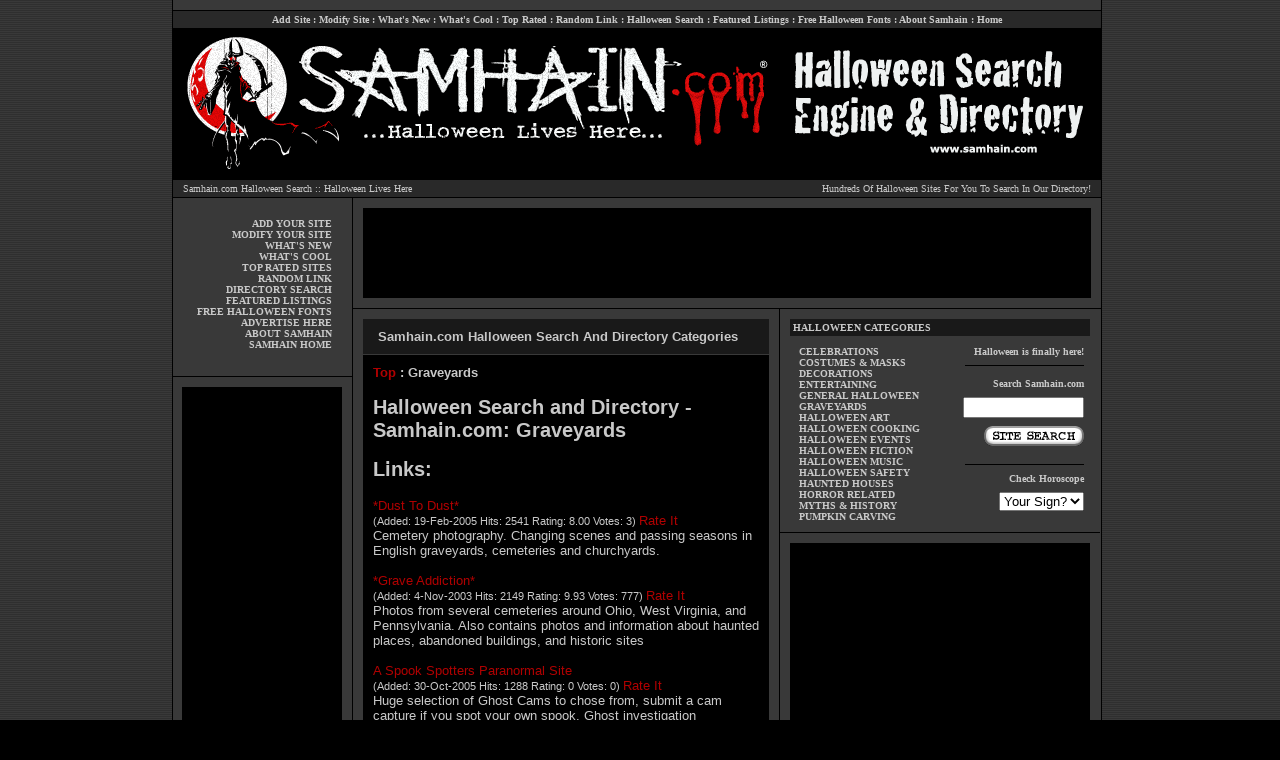

--- FILE ---
content_type: text/html
request_url: http://www.samhain.com/Graveyards/
body_size: 8947
content:
<HTML>
<HEAD>
<title>Halloween Search and Directory - Samhain.com: Graveyards</title>
    <meta name="description" content="Halloween-Samhain Graveyards">
<if meta_keywords%>
    <meta name="keywords" content="halloween,samhain,search,graveyards,tombstones">
<META name="keywords" content="halloween, samhain, all hallows eve, halloween search, directory, samhain search, haunted houses, costumes, masks, celebrations, safety, pumpkin carving, halloween find, halloween lives here, samhain lives here">
<META name="description" content="Halloween Lives Here - Samhain Lives Here.  Halloween search engine and directory at Samhain.com">
<META name="expires" content="Never">
<META HTTP-EQUIV="Pragma" CONTENT="no-cache">
<META NAME="author" content="Horror Search and Directory - Horror.net">
<link rel="stylesheet" type="text/css" href="http://www.samhain.com/style.css">
</HEAD>

<BODY>

<table width="930" cellpadding="0" cellspacing="0" border="0" align="center">
<tr>
<td valign="top" width="1" bgcolor="#000000"></td>
<td valign="top" width="928" bgcolor="#393939">

<!-- BGN TOPLINKS -->

<table width="928" cellpadding="0" cellspacing="0" border="0">
<tr>
<td valign="top" width="928" height="10"></td>
</tr>
<tr>
<td valign="top" width="928" height="1" bgcolor="#000000"></td>
</tr>
<tr>
<td valign="middle" width="928" height="17" class="menulink" align="center" bgcolor="#292929">
<a href="http://www.samhain.com/cgi-bin/halloween/addit.cgi" title="Add a Halloween Site">Add Site</a> : 
<a href="http://www.samhain.com/cgi-bin/halloween/modify.cgi" title="Modify a Halloween Site">Modify Site</a> : 
<a href="http://www.samhain.com/New/" title="New Halloween Sites">What's New</a> : 
<a href="http://www.samhain.com/Cool/" title="Cool Halloween Sites">What's Cool</a> : 
<a href="http://www.samhain.com/Ratings/" title="Top Rated Halloween Sites">Top Rated</a> : 
<a href="http://www.samhain.com/cgi-bin/halloween/jump.cgi?ID=random" title="Random Halloween Site">Random Link</a> : 
<a href="http://www.samhain.com/cgi-bin/halloween/search.cgi" title="Search Halloween Sites">Halloween Search</a> : 
<a href="http://www.samhain.com/featured/" title="Featured Halloween Listings">Featured Listings</a> : 
<a href="http://www.horror.net/fonts/" title="Free Halloween Fonts">Free Halloween Fonts</a> : 
<a href="http://www.samhain.com/samhain.shtml" title="About Samhain">About Samhain</a> : 
<a href="http://www.samhain.com" title="Samhain Home">Home</a><BR>
</td>
</tr>
<tr>
<td valign="top" width="928" height="1" bgcolor="#000000"></td>
</tr>
</table>

<!-- END TOPLINKS -->

<!-- BGN HEADER -->

<table width="928" cellpadding="0" cellspacing="0" border="0" bgcolor="#393939">
<tr>
<td valign="middle" width="179" height="150" align="center">
<a href="http://www.samhain.com" title="Halloween Search and Directory"><img src="http://www.samhain.com/images/header01.gif" width="179" height="150" border="0" alt="Halloween Search and Directory :: Samhain.com :: Halloween Lives Here" title="Halloween Search and Directory :: Samhain.com :: Halloween Lives Here"></a><BR>
</td>
<td valign="top" width="749" height="150" align="center" colspan="2">
<a href="http://www.samhain.com" title="Halloween Search and Directory"><img src="http://www.samhain.com/images/header02.gif" width="749" height="150" border="0" alt="Halloween Search and Directory :: Samhain.com :: Halloween Lives Here" title="Halloween Search and Directory :: Samhain.com :: Halloween Lives Here"></a><BR>
</td>
</tr>
</table>

<!-- END HEADER -->

<!-- BGN MENULINKS -->

<table width="928" cellpadding="0" cellspacing="0" border="0">
<tr>
<td valign="top" width="928" height="1" bgcolor="#000000" colspan="4"></td>
</tr>
<tr>
<td valign="top" width="10" bgcolor="#292929"></td>
<td valign="middle" width="500" height="17" class="main" align="left" bgcolor="#292929">
<a href="http://www.samhain.com" title="Halloween Search and Directory">Samhain.com Halloween Search :: Halloween Lives Here</a>
<td valign="middle" width="408" height="17" class="main" align="right" bgcolor="#292929">
Hundreds Of Halloween Sites For You To Search In Our Directory!<BR>
</td>
<td valign="top" width="10" bgcolor="#292929"></td>
</tr>
<tr>
<td valign="top" width="928" height="1" bgcolor="#000000" colspan="4"></td>
</tr>
</table>

<!-- END MENULINKS -->

<table width="928" cellpadding="0" cellspacing="0" border="0" bgcolor="#393939">
<tr>
<td valign="top" width="179" class="menulink" align="center">

<!-- BGN SIDELINKS -->

<table width="179" cellpadding="0" cellspacing="0" border="0">
<tr>
<td valign="top" width="179" height="20" colspan="2"></td>
</tr>
<tr>
<td valign="top" width="159" class="menulink" align="right">

<a href="http://www.samhain.com/cgi-bin/halloween/addit.cgi" title="Add your Hallowen Site">ADD YOUR SITE</a><BR>
<a href="http://www.samhain.com/cgi-bin/halloween/modify.cgi" title="Modify your Hallowen Site">MODIFY YOUR SITE</a><BR>
<a href="http://www.samhain.com/New/" title="New Hallowen Sites">WHAT'S NEW</a><BR>
<a href="http://www.samhain.com/Cool/" title="Cool Hallowen Sites">WHAT'S COOL</a><BR>
<a href="http://www.samhain.com/Ratings/" title="Top Rated Hallowen Sites">TOP RATED SITES</a><BR>
<a href="http://www.samhain.com/cgi-bin/halloween/jump.cgi?ID=random" title="Random Hallowen Site">RANDOM LINK</a><BR>
<a href="http://www.samhain.com/cgi-bin/halloween/search.cgi" title="Search Hallowen Sites">DIRECTORY SEARCH</a><BR>
<a href="http://www.samhain.com/featured/" title="Featured Halloween Listings">FEATURED LISTINGS</a><BR>
<a href="http://www.horror.net/fonts/" title="Free Halloween Fonts">FREE HALLOWEEN FONTS</a><BR>
<a href="http://www.horror.net/advertise/" title="Advertise Here">ADVERTISE HERE</a><BR>
<a href="http://www.samhain.com/samhain.shtml" title="About Samahin">ABOUT SAMHAIN</a><BR>
<a href="http://www.samhain.com" title="Samhain Home">SAMHAIN HOME</a><BR>

</td>
<td width="20"></td>
</tr>
</table>

<!-- END SIDELINKS -->

<!-- BGN LEFT AD -->

<table width="179" cellpadding="0" cellspacing="0" border="0">
<tr>
<td valign="top" width="179" height="26" colspan="3"></td>
</tr>
<tr>
<td valign="top" width="179" height="1" colspan="3" bgcolor="#000000"></td>
</tr>
<tr>
<td valign="top" width="179" height="10" colspan="3"></td>
</tr>
</td>
</tr>
<tr>
<td valign="top" width="9"></td>
<td valign="top" width="160" height="600" bgcolor="#000000">

<!-- BEGIN SAMHAIN 160x600 ADS -->

<script type="text/javascript"><!--
google_ad_client = "ca-pub-5072876710453788";
/* 160x600, created 3/2/11 */
google_ad_slot = "5769303860";
google_ad_width = 160;
google_ad_height = 600;
//-->
</script>
<script type="text/javascript"
src="http://pagead2.googlesyndication.com/pagead/show_ads.js">
</script>

<!-- END SAMHAIN 160x600 ADS -->

</td>
<td valign="top" width="10"></td>
</tr>
<tr>
<td valign="top" width="179" height="10" colspan="3"></td>
</tr>
</table>

<!-- END LEFT AD -->

</td>
<td valign="top" width="1" align="center" bgcolor="#000000"></td>
<td valign="top" width="748" class="main" align="center">

<!-- BGN TOP AD -->

<table width="748" cellpadding="0" cellspacing="0" border="0">
<tr>
<td width="748" height="10" colspan="3"></td>
</tr>
<tr>
<td valign="top" width="10" height="90"></td>
<td valign="top" width="728" height="90" bgcolor="#000000">

<!-- BEGIN SAMHAIN 728x90 ADS -->

<script type="text/javascript"><!--
google_ad_client = "ca-pub-5072876710453788";
/* 728x90, created 5/19/08 */
google_ad_slot = "2922889225";
google_ad_width = 728;
google_ad_height = 90;
//-->
</script>
<script type="text/javascript"
src="http://pagead2.googlesyndication.com/pagead/show_ads.js">
</script>

<!-- END SAMHAIN 728x90 ADS -->

</td>
<td valign="top" width="10" height="90"></td>
</tr>
<tr>
<td width="748" height="10" colspan="3"></td>
</tr>
<tr>
<td width="748" height="1" colspan="3" bgcolor="#000000"></td>
</tr>
</table>

<!-- END TOP AD -->

<!-- BGN MAIN BODY -->

<table width="748" cellpadding="0" cellspacing="0" border="0">
<tr>
<td valign="top" width="426">

<table width="426" cellpadding="0" cellspacing="0" border="0">
<tr>
<td valign="top" width="426" style="padding: 10px;">

<!-- BGN CONTENT -->

<table width="100%" cellpadding="0" cellspacing="0" border="0" bgcolor="#393939">
<tr>
<td valign="middle" class="bodytext" bgcolor="#191919" style="padding-left: 15px; padding-bottom: 10px;">
<B>Samhain.com Halloween Search And Directory Categories</B><BR>
</td>
</tr>
<tr>
<td width="100%" height="1" bgcolor="#393939"></td>
</tr>
</table>

<table width="100%" height="643" cellpadding="0" cellspacing="0" border="0" bgcolor="#393939">
<tr>
<td valign="top" class="bodytext" bgcolor="#000000">


<p><strong class="title">  <A HREF="http://www.samhain.com/">Top</A> : Graveyards </strong></p>

<h2>Halloween Search and Directory - Samhain.com: Graveyards</h2>


<!-- bgn sponsor ads -->

<!-- end sponsor ads -->

        
    <!-- Subcategories-->

    <!-- Links in this category. -->
        <h2>Links: </h2>
        <a class="link" href="http://www.samhain.com/cgi-bin/halloween/jump.cgi?ID=587" title="*Dust To Dust*">*Dust To Dust*</a>



<BR><small class="date">(Added: 19-Feb-2005 Hits: 2541  Rating: 8.00 Votes: 3) <a href="http://www.samhain.com/cgi-bin/halloween/rate.cgi?ID=587">Rate It</a></small>

<BR>
  <span class="descript">Cemetery photography. Changing scenes and passing seasons in English graveyards, cemeteries and churchyards.</span>

<BR><BR>
<a class="link" href="http://www.samhain.com/cgi-bin/halloween/jump.cgi?ID=413" title="*Grave Addiction*">*Grave Addiction*</a>



<BR><small class="date">(Added: 4-Nov-2003 Hits: 2149  Rating: 9.93 Votes: 777) <a href="http://www.samhain.com/cgi-bin/halloween/rate.cgi?ID=413">Rate It</a></small>

<BR>
  <span class="descript">Photos from several cemeteries around Ohio, West Virginia, and Pennsylvania.  Also contains photos and information about haunted places, abandoned buildings, and historic sites</span>

<BR><BR>
<a class="link" href="http://www.samhain.com/cgi-bin/halloween/jump.cgi?ID=966" title="A Spook Spotters Paranormal Site">A Spook Spotters Paranormal Site</a>



<BR><small class="date">(Added: 30-Oct-2005 Hits: 1288  Rating: 0 Votes: 0) <a href="http://www.samhain.com/cgi-bin/halloween/rate.cgi?ID=966">Rate It</a></small>

<BR>
  <span class="descript">Huge selection of Ghost Cams to chose from, submit a cam capture if you spot your own spook. Ghost investigation information and facts about ghosts and the unknown. Feel free to your own ghost stories and photographs or any other information you might think our visitors will enjoy. Come and view the ghost gallery!</span>

<BR><BR>
<a class="link" href="http://www.samhain.com/cgi-bin/halloween/jump.cgi?ID=159" title="Amazing Anomalies">Amazing Anomalies</a>



<BR><small class="date">(Added: 1-Jun-2003 Hits: 1541  Rating: 0 Votes: 0) <a href="http://www.samhain.com/cgi-bin/halloween/rate.cgi?ID=159">Rate It</a></small>

<BR>
  <span class="descript">Hunting for Ghosts? Searching for a haunting experience? Something strange and bizarre perhaps?</span>

<BR><BR>
<a class="link" href="http://www.samhain.com/cgi-bin/halloween/jump.cgi?ID=166" title="Bedlam Library">Bedlam Library</a>



<BR><small class="date">(Added: 1-Jun-2003 Hits: 1270  Rating: 0 Votes: 0) <a href="http://www.samhain.com/cgi-bin/halloween/rate.cgi?ID=166">Rate It</a></small>

<BR>
  <span class="descript">An ever-growing collection of true stories about ghosts, hauntings and the Paranormal.</span>

<BR><BR>
<a class="link" href="http://www.samhain.com/cgi-bin/halloween/jump.cgi?ID=2145" title="Blood Love And Lust Spells">Blood Love And Lust Spells</a>



<BR><small class="date">(Added: 5-Jan-2009 Hits: 508  Rating: 0 Votes: 0) <a href="http://www.samhain.com/cgi-bin/halloween/rate.cgi?ID=2145">Rate It</a></small>

<BR>
  <span class="descript">Guaranteed extremely powerful Advanced Death Spell Magick, Revenge Magick....do you have an enemy foe you need to get rid of?  Please come and visit us !</span>

<BR><BR>
<a class="link" href="http://www.samhain.com/cgi-bin/halloween/jump.cgi?ID=270" title="Cadaver Gear">Cadaver Gear</a>



<BR><small class="date">(Added: 9-Jun-2003 Hits: 1526  Rating: 7.00 Votes: 1) <a href="http://www.samhain.com/cgi-bin/halloween/rate.cgi?ID=270">Rate It</a></small>

<BR>
  <span class="descript">Cadaver Gear T-shirts and apparel. Authentic Body Bag Clothing soon available.</span>

<BR><BR>
<a class="link" href="http://www.samhain.com/cgi-bin/halloween/jump.cgi?ID=850" title="Cemeteries of Ohio">Cemeteries of Ohio</a>



<BR><small class="date">(Added: 31-Jul-2005 Hits: 1178  Rating: 10.00 Votes: 1) <a href="http://www.samhain.com/cgi-bin/halloween/rate.cgi?ID=850">Rate It</a></small>

<BR>
  <span class="descript">Photos of cemeteries from around the state of Ohio. With images, info and much more.</span>

<BR><BR>
<a class="link" href="http://www.samhain.com/cgi-bin/halloween/jump.cgi?ID=131" title="Crimson Tears">Crimson Tears</a>



<BR><small class="date">(Added: 31-May-2003 Hits: 1444  Rating: 0 Votes: 0) <a href="http://www.samhain.com/cgi-bin/halloween/rate.cgi?ID=131">Rate It</a></small>

<BR>
  <span class="descript">Graphics, Dark poetry, Stones of the Dead, LinkHitList, banner exchange, awards, and more!</span>

<BR><BR>
<a class="link" href="http://www.samhain.com/cgi-bin/halloween/jump.cgi?ID=2019" title="Ghost Seekers">Ghost Seekers</a>



<BR><small class="date">(Added: 3-Sep-2008 Hits: 497  Rating: 0 Votes: 0) <a href="http://www.samhain.com/cgi-bin/halloween/rate.cgi?ID=2019">Rate It</a></small>

<BR>
  <span class="descript">a non profit paranormal research team out of Joplin Missouri.</span>

<BR><BR>


    <!-- Next/Previous links if spanning pages. -->
    <p align=center>

<b>1</b> <a href="more2.shtml">2</a> <a href="more3.shtml">3</a> <a href="more2.shtml">[Next >>]</a>
    </p>
    
    <!-- Related Categories -->

    <!-- Search Bar -->



     
    
</td>
</tr>
<tr>
<td valign="top" width="100%" bgcolor="#000000" style="padding: 10px;">

<!-- BGN SPONSOR LINKS -->

<table width="100%" cellpadding="0" cellspacing="0" border="0">
<tr>
<td align="right" bgcolor="#292929" class="main" style="padding: 5px;">
SPONSORED HALLOWEEN LINKS<BR>
</td>
</tr>
</table>

<table width="100%" cellpadding="0" cellspacing="0" border="0">
<tr>
<td bgcolor="#191919" width="100%" class="main" style="padding: 10px;">

<!-- link 1 -->
<B><a href="http://www.mortalkombat.net" title="Mortal Kombat Nightmares" target="_new">MORTAL KOMBAT NIGHTMARES - WELCOME TO OUR WORLD</a></B><BR>
Mortal Kombat Nightmares is the premiere source for all that is Mortal Kombat.  Complete coverage of the entire MK series.<BR>
<!-- link 1 -->

</td>
</tr>
<tr>
<td bgcolor="#000000" width="100%" height="1"></td>
</tr>
<tr>
<td bgcolor="#191919" width="100%" class="main" style="padding: 10px;">

<!-- link 2 -->
<B><a href="http://www.horror.net/cgi-bin/horrorsearch/jump.cgi?ID=506">BURIED HORROR MOVIE REVIEWS</a></B><BR>
Horror movies, horror movie reviews, fiction reviews, interviews, conventions, horror editorials, special features & alot more from the guys your mom warned you about.<BR>
<!-- link 2 -->

</td>
</tr>
<tr>
<td bgcolor="#000000" width="100%" height="1"></td>
</tr>
<tr>
<td bgcolor="#191919" width="100%" class="main" style="padding: 10px;">

<!-- halloween special -->
<B><a href="http://www.samhain.com/featured/signup.shtml">WANT TO LIST YOUR HALLOWEEN SITE HERE FOR 6 MONTHS?</a></B><BR>
<a href="http://www.samhain.com/featured/signup.shtml">Signup Now</a> to have your halloween website featured here and on every page of our site!  Choose <B><a href="http://www.samhain.com/featured/signup.shtml">site-wide featured text listing</a></B>!<BR>
<!-- halloween special -->

</td>
</tr>
</table>

<!-- END SPONSOR LINKS -->

</td>
</tr>
<tr>
<td width="100%" height="10" bgcolor="#000000"></td>
</tr>
</table>

<!-- END CONTENT -->

</td>
</tr>
</table>

</td>
<td valign="top" width="1" bgcolor="#000000"></td>
<td valign="top" width="320" align="center">

<table width="320" cellpadding="0" cellspacing="0" border="0">
<tr>
<td valign="top" width="320" style="padding: 10px;">

<!-- BEGIN RIGHT CATEGORIES -->

<table width="300" cellpadding="0" cellspacing="0" border="0">
<tr>
<td width="170" colspan="3" class="menulink" bgcolor="#191919" style="padding: 3px;">
<b>HALLOWEEN CATEGORIES</b><BR>
</td>
<td width="130" class="menulink" align="right" bgcolor="#191919" style="padding: 3px;">
&nbsp;<BR>
</td>
</tr>
<tr>
<td width="300" height="10" colspan="4" class="menulink"></td>
</tr>
<tr>
<td width="10"></td>
<td valign="top" width="140" align="left" class="menulink">

<a href="http://www.samhain.com/Celebrations/" title="CELEBRATIONS">CELEBRATIONS</a><BR>
<a href="http://www.samhain.com/Costumes-Masks/" title="COSTUMES &amp; MASKS">COSTUMES &amp; MASKS</a><BR>
<a href="http://www.samhain.com/Decorations/" title="DECORATIONS">DECORATIONS</a><BR>
<a href="http://www.samhain.com/Entertaining/" title="ENTERTAINING">ENTERTAINING</a><BR>
<a href="http://www.samhain.com/General_Halloween/" title="GENERAL HALLOWEEN">GENERAL HALLOWEEN</a><BR>
<a href="http://www.samhain.com/Graveyards/" title="GRAVEYARDS">GRAVEYARDS</a><BR>
<a href="http://www.samhain.com/Halloween_Art/" title="HALLOWEEN ART">HALLOWEEN ART</a><BR>
<a href="http://www.samhain.com/Halloween_Cooking/" title="HALLOWEEN COOKING">HALLOWEEN COOKING</a><BR>
<a href="http://www.samhain.com/Halloween_Events/" title="HALLOWEEN EVENTS">HALLOWEEN EVENTS</a><BR>
<a href="http://www.samhain.com/Halloween_Fiction/" title="HALLOWEEN FICTION">HALLOWEEN FICTION</a><BR>
<a href="http://www.samhain.com/Halloween_Music" title="HALLOWEEN MUSIC">HALLOWEEN MUSIC</a><BR>
<a href="http://www.samhain.com/Halloween_Safety/" title="HALLOWEEN SAFETY">HALLOWEEN SAFETY</a><BR>
<a href="http://www.samhain.com/Haunted_Houses/" title="HAUNTED HOUSES">HAUNTED HOUSES</a><BR>
<a href="http://www.samhain.com/Horror_Related/" title="HORROR RELATED">HORROR RELATED</a><BR>
<a href="http://www.samhain.com/Myths-History/" title="MYTHS &amp; HISTORY">MYTHS &amp; HISTORY</a><BR>
<a href="http://www.samhain.com/Pumpkin_Carving/" title="PUMPKIN CARVING">PUMPKIN CARVING</a><BR>

</td>
<td width="20"></td>
<td valign="top" width="130" align="left" class="menulink" bgcolor="#393939">

<table width="130" cellpadding="0" cellspacing="0" border="0">
<tr>
<td valign="top" width="130" class="menulink" align="right" style="color: #c8c8c8;">
 
<script language="JavaScript">
TargetDate = "10/31/2016 12:00 AM";
BackColor = "#393939";
ForeColor = "#c8c8c8";
CountActive = true;
CountStepper = -1;
LeadingZero = true;
DisplayFormat = "There Are Only %%D%% Days Until Halloween";
FinishMessage = "Halloween is finally here!";
</script>
<script language="JavaScript" src="http://www.samhain.com/countdown/countdown.js"></script>

</td>
</tr>

<tr>
<td valign="top" width="130" height="21" colspan="3" align="right"><hr width="90%" color="#000000" size="1" align="right"></td>
</tr>
<tr>
<td valign="top" width="130" class="menulink" align="right">

<!-- BEGIN HALLOWEEN SEARCH -->

<form action="http://www.samhain.com/cgi-bin/halloween/search.cgi" method="GET">
<div style="padding-bottom: 8px; color: #c8c8c8;"><B>Search Samhain.com</B><BR></div>
<input type="text" size="13" name="query"><BR>
<input type="image" value="horror search" src="http://www.samhain.com/images/search.gif" width="100" height="20" border="0" alt="Samhain - Halloween Site Search" style="padding-top: 8px; padding-bottom: 0px;"><BR>
</form>
<!-- END HALLOWEEN SEARCH -->

</td>
</tr>

<tr>
<td valign="top" width="130" height="10" colspan="3" align="right"><hr width="90%" color="#000000" size="1" align="right"></td>
</tr>
<tr>
<td valign="top" width="130" class="menulink" align="right">

<!-- BEGIN ZODIAC SEARCH -->

<div style="padding-bottom: 8px; color: #c8c8c8;"><B>Check Horoscope</B><BR></div>
<SCRIPT LANGUAGE="JavaScript">
<!-- Begin
function formHandler(form){
var URL = document.form.site.options[document.form.site.selectedIndex].value;
window.location.href = URL;
}
// End -->
</SCRIPT>

<form name="form">
<select name="site" size=1 onChange="javascript:formHandler()">
<option value="">Your Sign?
<option value="http://www.samhain.com/zodiac/horoscope.php?sign=aquarius&day=today">Aquarius
<option value="http://www.samhain.com/zodiac/horoscope.php?sign=libra&day=today">Libra
<option value="http://www.samhain.com/zodiac/horoscope.php?sign=aries&day=today">Aries
<option value="http://www.samhain.com/zodiac/horoscope.php?sign=pisces&day=today">Pisces
<option value="http://www.samhain.com/zodiac/horoscope.php?sign=cancer&day=today">Cancer
<option value="http://www.samhain.com/zodiac/horoscope.php?sign=sagittarius&day=today">Sagittarius
<option value="http://www.samhain.com/zodiac/horoscope.php?sign=capricorn&day=today">Capricorn
<option value="http://www.samhain.com/zodiac/horoscope.php?sign=scorpio&day=today">Scorpio
<option value="http://www.samhain.com/zodiac/horoscope.php?sign=gemini&day=today">Gemini
<option value="http://www.samhain.com/zodiac/horoscope.php?sign=taurus&day=today">Taurus
<option value="http://www.samhain.com/zodiac/horoscope.php?sign=leo&day=today">Leo
<option value="http://www.samhain.com/zodiac/horoscope.php?sign=virgo&day=today">Virgo
</select>
</form>

<!-- END ZODIAC SEARCH -->

</td>
</tr>
</table>

</td>
</tr>
</table>

<!-- END RIGHT CATEGORIES -->

</td>
</tr>
</table>

<!-- BGN RIGHT AD -->

<table width="320" cellpadding="0" cellspacing="0" border="0">

<tr>
<td valign="top" width="320" height="1" bgcolor="#000000" colspan="3"></td>
</tr>
<tr>
<td valign="top" width="320" height="10" colspan="3"></td>
</tr>
</td>
</tr>
<tr>
<td valign="top" width="10"></td>
<td valign="top" width="300" height="250" bgcolor="#000000">

<!-- BEGIN SAMHAIN 300x250 ADS -->

<script type="text/javascript"><!--
google_ad_client = "ca-pub-5072876710453788";
/* 300x250, created 3/2/11 */
google_ad_slot = "8583114947";
google_ad_width = 300;
google_ad_height = 250;
//-->
</script>
<script type="text/javascript"
src="http://pagead2.googlesyndication.com/pagead/show_ads.js">
</script>

<!-- END SAMHAIN 300x250 ADS -->

</td>
<td valign="top" width="10"></td>
</tr>
<tr>
<td valign="top" width="320" height="10" colspan="3"></td>
</tr>
</table>

<!-- END RIGHT AD -->



</td>
</tr>
</table>

<!-- END MAIN BODY -->

 

</td>
</tr>

</table>

<!-- BGN BOTLINKS -->

<table width="928" cellpadding="0" cellspacing="0" border="0" bgcolor="#292929">
<tr>
<td valign="top" width="928" height="1" bgcolor="#000000" colspan="3"></td>
</tr>
<tr>
<td valign="top" width="10" bgcolor="#292929"></td>
<td valign="middle" width="908" height="17" class="menulink" align="center" bgcolor="#292929">
Horror Movies Tribute Sites &nbsp;::&nbsp; 
<a href="http://www.leatherface.com" title="The Texas Chainsaw Massacre Horror Movies Series Tribute Site">The Texas Chainsaw Massacre</a> &nbsp;::&nbsp; 
<a href="http://www.evildead.net" title="The Evil Dead Horror Movies Series Tribute Site">The Evil Dead</a> &nbsp;::&nbsp; 
<a href="http://www.jasonvoorhees.com" title="Friday The 13th Horror Movies Series Tribute Site">Friday The 13th</a> &nbsp;::&nbsp; 
<a href="http://www.michaelmyers.net" title="Halloween Horror Movies Series Tribute Site">Halloween</a> &nbsp;::&nbsp; 
<a href="http://www.freddykrueger.com" title="A Nightmare On Elm Street Horror Movies Series Tribute Site">A Nightmare On Elm Street</a> &nbsp;::&nbsp; 
<a href="http://www.living-dead.com" title="Living Dead Horror Movies Series Tribute Site">The Living Dead</a><BR>
</td>
<td valign="top" width="10" bgcolor="#292929"></td>
</tr>

<tr>
<td valign="top" width="928" height="1" bgcolor="#000000" colspan="3"></td>
</tr>
</table>

<!-- END BOTLINKS -->

<!-- BGN HORROR NETWORK -->

<table width="928" cellpadding="0" cellspacing="0" border="0" bgcolor="#292929">
<tr>
<td valign="top" width="928" height="10" colspan="9"></td>
</tr>
<tr>
<td valign="top" width="85" align="center" class="main" style="padding-left: 10px; padding-right: 5px; border: 0px; border-left: 0px; border-style: solid; border-color: #393939">
<B><a href="http://www.horror.net" title="Horror Search Engine and Horror Directory">Horror.net</a></B><BR>
<a href="http://www.horror.net" title="Horror search engine">Horror Search Engine and Horror Site Directory</a><BR>
</td>
<td valign="top" width="85" align="center" class="main" style="padding-left: 5px; padding-right: 5px; border: 0px; border-left: 1px; border-style: solid; border-color: #393939">
<B><a href="http://www.buried.com" title="Horror movies, horror fiction and much more">Buried.com</a></B><BR>
<a href="http://www.buried.com/moviereviews/" title="Horror movies and horror movie reviews">Horror movies</a>, reviews <a href="http://www.buried.com/fictionreviews/" title="Horror fiction and horror fiction reviews">horror fiction</a> and more<BR>
</td>
<td valign="top" width="90" align="center" class="main" style="padding-left: 5px; padding-right: 5px; border: 0px; border-left: 1px; border-style: solid; border-color: #393939">
<B><a href="http://www.samhain.com" title="Halloween Search Engine and Directory">Samhain</a></B><BR>
<a href="http://www.samhain.com" title="Halloween search engine">Halloween Search Engine and Halloween Directory</a><BR>
</td>
<td valign="top" width="110" align="center" class="main" style="padding-left: 5px; padding-right: 5px; border: 0px; border-left: 1px; border-style: solid; border-color: #393939">
<B><a href="http://www.hauntedhouses.net" title="Haunted Houses and Attractions">Haunted Houses</a></B><BR>
<a href="http://www.hauntedhouses.net" title="Haunted Houses and Attractions">Directory of Haunted Houses &amp; Haunted Attractions</a><BR>
</td>
<td valign="top" width="95" align="center" class="main" style="padding-left: 5px; padding-right: 5px; border: 0px; border-left: 1px; border-style: solid; border-color: #393939">
<B><a href="http://www.horrormovies.org" title="Horror Movies and Science Fiction Movie Database">Horror Movies</a></B><BR>
<a href="http://www.horrormovies.org" title="Horror and Science Fiction Movie Database">Horror Movies and Science Fiction Movies Database</a><BR>
</td>
</tr>
<tr>
<td valign="top" width="928" height="10" colspan="9"></td>
</tr>
<tr>
<td valign="top" width="928" height="1" colspan="9" bgcolor="#000000"></td>
</tr>
</table>

<!-- END HORROR NETWORK -->

<!-- BGN DISCLAIMER -->

<table width="928" cellpadding="0" cellspacing="0" border="0" style="padding-top: 20px;">
<tr>
<td valign="middle" width="928" class="main" align="center">
<a href="http://www.samhain.com" title="Halloween Lives Here">Samhain.com :: Halloween Lives Here</a> � | Providing Halloween Sites, Samhain Search Results & more since 05/30/03.<BR>
Copyright &#0169; 1998-<script type="text/javascript">
var theDate=new Date()
document.write(theDate.getFullYear())
</script> <a href="http://www.horror.net">Horror.net :: The Web's Deadliest Horror Network</a>. 
Property of <a href="http://www.glassplanet.com" target="_new">GlassPlanet Design</a>.  Web Hosting by <a href="http://www.glassplanet.com" target="_new" title="Horror Hosting by GlassPlanet">GlassPlanet</a><br>
</td>
</tr>
</table>

<!-- END DISCLAIMER -->

<!-- BGN GOOGLE ADS -->

<table width="928" cellpadding="0" cellspacing="0" border="0" bgcolor="#393939">
<tr>
<td valign="top" width="928" height="10"></td>
</tr>
<tr>
<td valign="top" width="928" height="1"bgcolor="#000000"></td>
</tr>
<tr>
<td valign="top" width="928" height="10" bgcolor="#393939"></td>
</tr>
<tr>
<td valign="middle" width="928" class="main" align="center">
<script type="text/javascript"><!--
google_ad_client = "pub-5072876710453788";
google_ad_width = 728;
google_ad_height = 90;
google_ad_format = "728x90_as";
google_ad_type = "text";
/* 728x90, created 5/19/08 */
google_ad_slot = "2922889225";
google_color_border = "888888";
google_color_bg = "292929";
google_color_link = "888888";
google_color_text = "ffffff";
google_color_url = "888888";
google_ui_features = "rc:0";
//-->
</script>
<script type="text/javascript"
  src="http://pagead2.googlesyndication.com/pagead/show_ads.js">
</script>
<BR>
</td>
</tr>
<tr>
<td valign="top" width="928" height="10" bgcolor="#393939"></td>
</tr>
</table>

<!-- END GOOGLE ADS -->

<script src="http://www.google-analytics.com/urchin.js" type="text/javascript">
</script>
<script type="text/javascript">
_uacct = "UA-2630797-15";
urchinTracker();
</script>



</td>
<td valign="top" width="1" bgcolor="#000000"></td>
</tr>
</table>



</BODY>
</HTML>


--- FILE ---
content_type: text/html; charset=utf-8
request_url: https://www.google.com/recaptcha/api2/aframe
body_size: 247
content:
<!DOCTYPE HTML><html><head><meta http-equiv="content-type" content="text/html; charset=UTF-8"></head><body><script nonce="NiMltkH4_aVL_-nUB6bu2Q">/** Anti-fraud and anti-abuse applications only. See google.com/recaptcha */ try{var clients={'sodar':'https://pagead2.googlesyndication.com/pagead/sodar?'};window.addEventListener("message",function(a){try{if(a.source===window.parent){var b=JSON.parse(a.data);var c=clients[b['id']];if(c){var d=document.createElement('img');d.src=c+b['params']+'&rc='+(localStorage.getItem("rc::a")?sessionStorage.getItem("rc::b"):"");window.document.body.appendChild(d);sessionStorage.setItem("rc::e",parseInt(sessionStorage.getItem("rc::e")||0)+1);localStorage.setItem("rc::h",'1768604041006');}}}catch(b){}});window.parent.postMessage("_grecaptcha_ready", "*");}catch(b){}</script></body></html>

--- FILE ---
content_type: text/css
request_url: http://www.samhain.com/style.css
body_size: 454
content:
body {background-color: #000000; background-image: url(http://www.samhain.com/images/bg.gif); margin-left: 1px; margin-top: 0px; margin-bottom: 0px; font-family: verdana; font-size: 10px; color: #c8c8c8;}

a:link {text-decoration: none; color: #c8c8c8;}
a:visited {text-decoration: none; color: #c8c8c8;}
a:active {text-decoration: none;}
a:hover {text-decoration: underline; color: #b00000;}

.menulink {font-family: verdana; font-size: 10px; color: #c8c8c8; font-weight: bold;}
.menulink a {font-family: verdana; color: #c8c8c8; font-size: 10px; font-weight: bold; text-decoration: none;}
.menulink a:hover {font-family: verdana; color: #b00000; font-size: 10px; font-weight: bold; text-decoration: underline;}
.menulink a:active {font-family: verdana; color: #ffffff; font-size: 10px; font-weight: bold; text-decoration: underline;}

.main {font-family: verdana; font-size: 10px; color: #c8c8c8;}
.main a {font-family: verdana; color: #c8c8c8; font-size: 10px; text-decoration: none;}
.main a:hover {font-family: verdana; color: #b00000; font-size: 10px; text-decoration: underline;}
.main a:active {font-family: verdana; color: #ffffff; font-size: 10px; text-decoration: underline;}

.body {font-family: Arial, verdana; font-size: 12px; color: #c8c8c8;}
.body a {font-family: Arial, verdana; color: #c8c8c8; font-size: 12px; font-weight: none; text-decoration: none;}
.body a:hover {font-family: Arial, verdana; color: #b00000; font-size: 12px; font-weight: none; text-decoration: underline;}
.body a:active {font-family: Arial, verdana; color: #ffffff; font-size: 12px; font-weight: none; text-decoration: underline;}

.bodytd {font-family: Arial, verdana; font-size: 12px; color: #c8c8c8; padding-left: 5px; padding-right: 5px;}
.bodytd a {font-family: Arial, verdana; color: #c8c8c8; font-size: 12px; font-weight: none; text-decoration: none;}
.bodytd a:hover {font-family: Arial, verdana; color: #b00000; font-size: 12px; font-weight: none; text-decoration: underline;}
.bodytd a:active {font-family: Arial, verdana; color: #ffffff; font-size: 12px; font-weight: none; text-decoration: underline;}

.bodytext {font-family: Arial, verdana; font-size: 13px; color: #c8c8c8; padding: 10px;}
.bodytext a {font-family: Arial, verdana; color: #b00000; font-size: 13px; font-weight: none; text-decoration: none;}
.bodytext a:hover {font-family: Arial, verdana; color: #c8c8c8; font-size: 13px; font-weight: none; text-decoration: underline;}
.bodytext a:active {font-family: Arial, verdana; color: #ffffff; font-size: 13px; font-weight: none; text-decoration: underline;}

.date {font-family: Arial, verdana; font-size: 11px; color: #c8c8c8;}

















